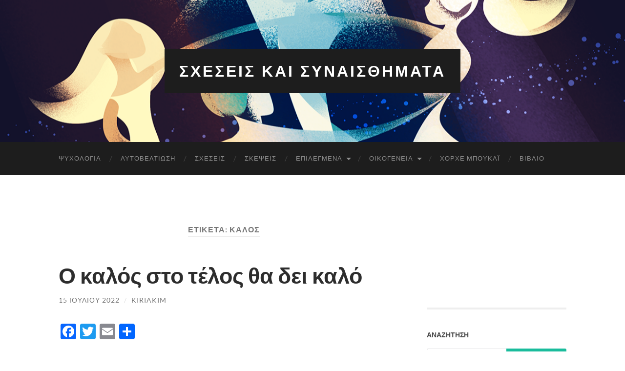

--- FILE ---
content_type: text/html; charset=UTF-8
request_url: https://sxeseis-kai-sunaisthimata.com/tag/%CE%BA%CE%B1%CE%BB%CF%8C%CF%82/
body_size: 12290
content:
<!DOCTYPE html>

<html lang="el">

	<head>

		<meta http-equiv="content-type" content="text/html" charset="UTF-8" />
		<meta name="viewport" content="width=device-width, initial-scale=1.0" >

		<link rel="profile" href="http://gmpg.org/xfn/11">

		<title>καλός &#8211; Σχεσεις και Συναισθηματα</title>
<meta name='robots' content='max-image-preview:large' />
<script id="cookieyes" type="text/javascript" src="https://cdn-cookieyes.com/client_data/1e474a79da603f99f234343d/script.js"></script><link rel='dns-prefetch' href='//static.addtoany.com' />
<link rel="alternate" type="application/rss+xml" title="Ροή RSS &raquo; Σχεσεις και Συναισθηματα" href="https://sxeseis-kai-sunaisthimata.com/feed/" />
<link rel="alternate" type="application/rss+xml" title="Ροή Σχολίων &raquo; Σχεσεις και Συναισθηματα" href="https://sxeseis-kai-sunaisthimata.com/comments/feed/" />
<link rel="alternate" type="application/rss+xml" title="Ετικέτα ροής Σχεσεις και Συναισθηματα &raquo; καλός" href="https://sxeseis-kai-sunaisthimata.com/tag/%ce%ba%ce%b1%ce%bb%cf%8c%cf%82/feed/" />
		<!-- This site uses the Google Analytics by ExactMetrics plugin v7.27.0 - Using Analytics tracking - https://www.exactmetrics.com/ -->
							<script src="//www.googletagmanager.com/gtag/js?id=G-N39R6NG54E"  data-cfasync="false" data-wpfc-render="false" type="text/javascript" async></script>
			<script data-cfasync="false" data-wpfc-render="false" type="text/javascript">
				var em_version = '7.27.0';
				var em_track_user = true;
				var em_no_track_reason = '';
								var ExactMetricsDefaultLocations = {"page_location":"https:\/\/sxeseis-kai-sunaisthimata.com\/tag\/%CE%BA%CE%B1%CE%BB%CF%8C%CF%82\/"};
				if ( typeof ExactMetricsPrivacyGuardFilter === 'function' ) {
					var ExactMetricsLocations = (typeof ExactMetricsExcludeQuery === 'object') ? ExactMetricsPrivacyGuardFilter( ExactMetricsExcludeQuery ) : ExactMetricsPrivacyGuardFilter( ExactMetricsDefaultLocations );
				} else {
					var ExactMetricsLocations = (typeof ExactMetricsExcludeQuery === 'object') ? ExactMetricsExcludeQuery : ExactMetricsDefaultLocations;
				}

								var disableStrs = [
										'ga-disable-G-N39R6NG54E',
									];

				/* Function to detect opted out users */
				function __gtagTrackerIsOptedOut() {
					for (var index = 0; index < disableStrs.length; index++) {
						if (document.cookie.indexOf(disableStrs[index] + '=true') > -1) {
							return true;
						}
					}

					return false;
				}

				/* Disable tracking if the opt-out cookie exists. */
				if (__gtagTrackerIsOptedOut()) {
					for (var index = 0; index < disableStrs.length; index++) {
						window[disableStrs[index]] = true;
					}
				}

				/* Opt-out function */
				function __gtagTrackerOptout() {
					for (var index = 0; index < disableStrs.length; index++) {
						document.cookie = disableStrs[index] + '=true; expires=Thu, 31 Dec 2099 23:59:59 UTC; path=/';
						window[disableStrs[index]] = true;
					}
				}

				if ('undefined' === typeof gaOptout) {
					function gaOptout() {
						__gtagTrackerOptout();
					}
				}
								window.dataLayer = window.dataLayer || [];

				window.ExactMetricsDualTracker = {
					helpers: {},
					trackers: {},
				};
				if (em_track_user) {
					function __gtagDataLayer() {
						dataLayer.push(arguments);
					}

					function __gtagTracker(type, name, parameters) {
						if (!parameters) {
							parameters = {};
						}

						if (parameters.send_to) {
							__gtagDataLayer.apply(null, arguments);
							return;
						}

						if (type === 'event') {
														parameters.send_to = exactmetrics_frontend.v4_id;
							var hookName = name;
							if (typeof parameters['event_category'] !== 'undefined') {
								hookName = parameters['event_category'] + ':' + name;
							}

							if (typeof ExactMetricsDualTracker.trackers[hookName] !== 'undefined') {
								ExactMetricsDualTracker.trackers[hookName](parameters);
							} else {
								__gtagDataLayer('event', name, parameters);
							}
							
						} else {
							__gtagDataLayer.apply(null, arguments);
						}
					}

					__gtagTracker('js', new Date());
					__gtagTracker('set', {
						'developer_id.dNDMyYj': true,
											});
					if ( ExactMetricsLocations.page_location ) {
						__gtagTracker('set', ExactMetricsLocations);
					}
										__gtagTracker('config', 'G-N39R6NG54E', {"forceSSL":"true","link_attribution":"true"} );
															window.gtag = __gtagTracker;										(function () {
						/* https://developers.google.com/analytics/devguides/collection/analyticsjs/ */
						/* ga and __gaTracker compatibility shim. */
						var noopfn = function () {
							return null;
						};
						var newtracker = function () {
							return new Tracker();
						};
						var Tracker = function () {
							return null;
						};
						var p = Tracker.prototype;
						p.get = noopfn;
						p.set = noopfn;
						p.send = function () {
							var args = Array.prototype.slice.call(arguments);
							args.unshift('send');
							__gaTracker.apply(null, args);
						};
						var __gaTracker = function () {
							var len = arguments.length;
							if (len === 0) {
								return;
							}
							var f = arguments[len - 1];
							if (typeof f !== 'object' || f === null || typeof f.hitCallback !== 'function') {
								if ('send' === arguments[0]) {
									var hitConverted, hitObject = false, action;
									if ('event' === arguments[1]) {
										if ('undefined' !== typeof arguments[3]) {
											hitObject = {
												'eventAction': arguments[3],
												'eventCategory': arguments[2],
												'eventLabel': arguments[4],
												'value': arguments[5] ? arguments[5] : 1,
											}
										}
									}
									if ('pageview' === arguments[1]) {
										if ('undefined' !== typeof arguments[2]) {
											hitObject = {
												'eventAction': 'page_view',
												'page_path': arguments[2],
											}
										}
									}
									if (typeof arguments[2] === 'object') {
										hitObject = arguments[2];
									}
									if (typeof arguments[5] === 'object') {
										Object.assign(hitObject, arguments[5]);
									}
									if ('undefined' !== typeof arguments[1].hitType) {
										hitObject = arguments[1];
										if ('pageview' === hitObject.hitType) {
											hitObject.eventAction = 'page_view';
										}
									}
									if (hitObject) {
										action = 'timing' === arguments[1].hitType ? 'timing_complete' : hitObject.eventAction;
										hitConverted = mapArgs(hitObject);
										__gtagTracker('event', action, hitConverted);
									}
								}
								return;
							}

							function mapArgs(args) {
								var arg, hit = {};
								var gaMap = {
									'eventCategory': 'event_category',
									'eventAction': 'event_action',
									'eventLabel': 'event_label',
									'eventValue': 'event_value',
									'nonInteraction': 'non_interaction',
									'timingCategory': 'event_category',
									'timingVar': 'name',
									'timingValue': 'value',
									'timingLabel': 'event_label',
									'page': 'page_path',
									'location': 'page_location',
									'title': 'page_title',
									'referrer' : 'page_referrer',
								};
								for (arg in args) {
																		if (!(!args.hasOwnProperty(arg) || !gaMap.hasOwnProperty(arg))) {
										hit[gaMap[arg]] = args[arg];
									} else {
										hit[arg] = args[arg];
									}
								}
								return hit;
							}

							try {
								f.hitCallback();
							} catch (ex) {
							}
						};
						__gaTracker.create = newtracker;
						__gaTracker.getByName = newtracker;
						__gaTracker.getAll = function () {
							return [];
						};
						__gaTracker.remove = noopfn;
						__gaTracker.loaded = true;
						window['__gaTracker'] = __gaTracker;
					})();
									} else {
										console.log("");
					(function () {
						function __gtagTracker() {
							return null;
						}

						window['__gtagTracker'] = __gtagTracker;
						window['gtag'] = __gtagTracker;
					})();
									}
			</script>
				<!-- / Google Analytics by ExactMetrics -->
		<style id='wp-img-auto-sizes-contain-inline-css' type='text/css'>
img:is([sizes=auto i],[sizes^="auto," i]){contain-intrinsic-size:3000px 1500px}
/*# sourceURL=wp-img-auto-sizes-contain-inline-css */
</style>
<style id='wp-emoji-styles-inline-css' type='text/css'>

	img.wp-smiley, img.emoji {
		display: inline !important;
		border: none !important;
		box-shadow: none !important;
		height: 1em !important;
		width: 1em !important;
		margin: 0 0.07em !important;
		vertical-align: -0.1em !important;
		background: none !important;
		padding: 0 !important;
	}
/*# sourceURL=wp-emoji-styles-inline-css */
</style>
<style id='wp-block-library-inline-css' type='text/css'>
:root{--wp-block-synced-color:#7a00df;--wp-block-synced-color--rgb:122,0,223;--wp-bound-block-color:var(--wp-block-synced-color);--wp-editor-canvas-background:#ddd;--wp-admin-theme-color:#007cba;--wp-admin-theme-color--rgb:0,124,186;--wp-admin-theme-color-darker-10:#006ba1;--wp-admin-theme-color-darker-10--rgb:0,107,160.5;--wp-admin-theme-color-darker-20:#005a87;--wp-admin-theme-color-darker-20--rgb:0,90,135;--wp-admin-border-width-focus:2px}@media (min-resolution:192dpi){:root{--wp-admin-border-width-focus:1.5px}}.wp-element-button{cursor:pointer}:root .has-very-light-gray-background-color{background-color:#eee}:root .has-very-dark-gray-background-color{background-color:#313131}:root .has-very-light-gray-color{color:#eee}:root .has-very-dark-gray-color{color:#313131}:root .has-vivid-green-cyan-to-vivid-cyan-blue-gradient-background{background:linear-gradient(135deg,#00d084,#0693e3)}:root .has-purple-crush-gradient-background{background:linear-gradient(135deg,#34e2e4,#4721fb 50%,#ab1dfe)}:root .has-hazy-dawn-gradient-background{background:linear-gradient(135deg,#faaca8,#dad0ec)}:root .has-subdued-olive-gradient-background{background:linear-gradient(135deg,#fafae1,#67a671)}:root .has-atomic-cream-gradient-background{background:linear-gradient(135deg,#fdd79a,#004a59)}:root .has-nightshade-gradient-background{background:linear-gradient(135deg,#330968,#31cdcf)}:root .has-midnight-gradient-background{background:linear-gradient(135deg,#020381,#2874fc)}:root{--wp--preset--font-size--normal:16px;--wp--preset--font-size--huge:42px}.has-regular-font-size{font-size:1em}.has-larger-font-size{font-size:2.625em}.has-normal-font-size{font-size:var(--wp--preset--font-size--normal)}.has-huge-font-size{font-size:var(--wp--preset--font-size--huge)}.has-text-align-center{text-align:center}.has-text-align-left{text-align:left}.has-text-align-right{text-align:right}.has-fit-text{white-space:nowrap!important}#end-resizable-editor-section{display:none}.aligncenter{clear:both}.items-justified-left{justify-content:flex-start}.items-justified-center{justify-content:center}.items-justified-right{justify-content:flex-end}.items-justified-space-between{justify-content:space-between}.screen-reader-text{border:0;clip-path:inset(50%);height:1px;margin:-1px;overflow:hidden;padding:0;position:absolute;width:1px;word-wrap:normal!important}.screen-reader-text:focus{background-color:#ddd;clip-path:none;color:#444;display:block;font-size:1em;height:auto;left:5px;line-height:normal;padding:15px 23px 14px;text-decoration:none;top:5px;width:auto;z-index:100000}html :where(.has-border-color){border-style:solid}html :where([style*=border-top-color]){border-top-style:solid}html :where([style*=border-right-color]){border-right-style:solid}html :where([style*=border-bottom-color]){border-bottom-style:solid}html :where([style*=border-left-color]){border-left-style:solid}html :where([style*=border-width]){border-style:solid}html :where([style*=border-top-width]){border-top-style:solid}html :where([style*=border-right-width]){border-right-style:solid}html :where([style*=border-bottom-width]){border-bottom-style:solid}html :where([style*=border-left-width]){border-left-style:solid}html :where(img[class*=wp-image-]){height:auto;max-width:100%}:where(figure){margin:0 0 1em}html :where(.is-position-sticky){--wp-admin--admin-bar--position-offset:var(--wp-admin--admin-bar--height,0px)}@media screen and (max-width:600px){html :where(.is-position-sticky){--wp-admin--admin-bar--position-offset:0px}}

/*# sourceURL=wp-block-library-inline-css */
</style><style id='wp-block-paragraph-inline-css' type='text/css'>
.is-small-text{font-size:.875em}.is-regular-text{font-size:1em}.is-large-text{font-size:2.25em}.is-larger-text{font-size:3em}.has-drop-cap:not(:focus):first-letter{float:left;font-size:8.4em;font-style:normal;font-weight:100;line-height:.68;margin:.05em .1em 0 0;text-transform:uppercase}body.rtl .has-drop-cap:not(:focus):first-letter{float:none;margin-left:.1em}p.has-drop-cap.has-background{overflow:hidden}:root :where(p.has-background){padding:1.25em 2.375em}:where(p.has-text-color:not(.has-link-color)) a{color:inherit}p.has-text-align-left[style*="writing-mode:vertical-lr"],p.has-text-align-right[style*="writing-mode:vertical-rl"]{rotate:180deg}
/*# sourceURL=https://sxeseis-kai-sunaisthimata.com/wp-includes/blocks/paragraph/style.min.css */
</style>
<style id='global-styles-inline-css' type='text/css'>
:root{--wp--preset--aspect-ratio--square: 1;--wp--preset--aspect-ratio--4-3: 4/3;--wp--preset--aspect-ratio--3-4: 3/4;--wp--preset--aspect-ratio--3-2: 3/2;--wp--preset--aspect-ratio--2-3: 2/3;--wp--preset--aspect-ratio--16-9: 16/9;--wp--preset--aspect-ratio--9-16: 9/16;--wp--preset--color--black: #000000;--wp--preset--color--cyan-bluish-gray: #abb8c3;--wp--preset--color--white: #fff;--wp--preset--color--pale-pink: #f78da7;--wp--preset--color--vivid-red: #cf2e2e;--wp--preset--color--luminous-vivid-orange: #ff6900;--wp--preset--color--luminous-vivid-amber: #fcb900;--wp--preset--color--light-green-cyan: #7bdcb5;--wp--preset--color--vivid-green-cyan: #00d084;--wp--preset--color--pale-cyan-blue: #8ed1fc;--wp--preset--color--vivid-cyan-blue: #0693e3;--wp--preset--color--vivid-purple: #9b51e0;--wp--preset--color--accent: #1abc9c;--wp--preset--color--dark-gray: #444;--wp--preset--color--medium-gray: #666;--wp--preset--color--light-gray: #888;--wp--preset--gradient--vivid-cyan-blue-to-vivid-purple: linear-gradient(135deg,rgb(6,147,227) 0%,rgb(155,81,224) 100%);--wp--preset--gradient--light-green-cyan-to-vivid-green-cyan: linear-gradient(135deg,rgb(122,220,180) 0%,rgb(0,208,130) 100%);--wp--preset--gradient--luminous-vivid-amber-to-luminous-vivid-orange: linear-gradient(135deg,rgb(252,185,0) 0%,rgb(255,105,0) 100%);--wp--preset--gradient--luminous-vivid-orange-to-vivid-red: linear-gradient(135deg,rgb(255,105,0) 0%,rgb(207,46,46) 100%);--wp--preset--gradient--very-light-gray-to-cyan-bluish-gray: linear-gradient(135deg,rgb(238,238,238) 0%,rgb(169,184,195) 100%);--wp--preset--gradient--cool-to-warm-spectrum: linear-gradient(135deg,rgb(74,234,220) 0%,rgb(151,120,209) 20%,rgb(207,42,186) 40%,rgb(238,44,130) 60%,rgb(251,105,98) 80%,rgb(254,248,76) 100%);--wp--preset--gradient--blush-light-purple: linear-gradient(135deg,rgb(255,206,236) 0%,rgb(152,150,240) 100%);--wp--preset--gradient--blush-bordeaux: linear-gradient(135deg,rgb(254,205,165) 0%,rgb(254,45,45) 50%,rgb(107,0,62) 100%);--wp--preset--gradient--luminous-dusk: linear-gradient(135deg,rgb(255,203,112) 0%,rgb(199,81,192) 50%,rgb(65,88,208) 100%);--wp--preset--gradient--pale-ocean: linear-gradient(135deg,rgb(255,245,203) 0%,rgb(182,227,212) 50%,rgb(51,167,181) 100%);--wp--preset--gradient--electric-grass: linear-gradient(135deg,rgb(202,248,128) 0%,rgb(113,206,126) 100%);--wp--preset--gradient--midnight: linear-gradient(135deg,rgb(2,3,129) 0%,rgb(40,116,252) 100%);--wp--preset--font-size--small: 16px;--wp--preset--font-size--medium: 20px;--wp--preset--font-size--large: 24px;--wp--preset--font-size--x-large: 42px;--wp--preset--font-size--regular: 19px;--wp--preset--font-size--larger: 32px;--wp--preset--spacing--20: 0.44rem;--wp--preset--spacing--30: 0.67rem;--wp--preset--spacing--40: 1rem;--wp--preset--spacing--50: 1.5rem;--wp--preset--spacing--60: 2.25rem;--wp--preset--spacing--70: 3.38rem;--wp--preset--spacing--80: 5.06rem;--wp--preset--shadow--natural: 6px 6px 9px rgba(0, 0, 0, 0.2);--wp--preset--shadow--deep: 12px 12px 50px rgba(0, 0, 0, 0.4);--wp--preset--shadow--sharp: 6px 6px 0px rgba(0, 0, 0, 0.2);--wp--preset--shadow--outlined: 6px 6px 0px -3px rgb(255, 255, 255), 6px 6px rgb(0, 0, 0);--wp--preset--shadow--crisp: 6px 6px 0px rgb(0, 0, 0);}:where(.is-layout-flex){gap: 0.5em;}:where(.is-layout-grid){gap: 0.5em;}body .is-layout-flex{display: flex;}.is-layout-flex{flex-wrap: wrap;align-items: center;}.is-layout-flex > :is(*, div){margin: 0;}body .is-layout-grid{display: grid;}.is-layout-grid > :is(*, div){margin: 0;}:where(.wp-block-columns.is-layout-flex){gap: 2em;}:where(.wp-block-columns.is-layout-grid){gap: 2em;}:where(.wp-block-post-template.is-layout-flex){gap: 1.25em;}:where(.wp-block-post-template.is-layout-grid){gap: 1.25em;}.has-black-color{color: var(--wp--preset--color--black) !important;}.has-cyan-bluish-gray-color{color: var(--wp--preset--color--cyan-bluish-gray) !important;}.has-white-color{color: var(--wp--preset--color--white) !important;}.has-pale-pink-color{color: var(--wp--preset--color--pale-pink) !important;}.has-vivid-red-color{color: var(--wp--preset--color--vivid-red) !important;}.has-luminous-vivid-orange-color{color: var(--wp--preset--color--luminous-vivid-orange) !important;}.has-luminous-vivid-amber-color{color: var(--wp--preset--color--luminous-vivid-amber) !important;}.has-light-green-cyan-color{color: var(--wp--preset--color--light-green-cyan) !important;}.has-vivid-green-cyan-color{color: var(--wp--preset--color--vivid-green-cyan) !important;}.has-pale-cyan-blue-color{color: var(--wp--preset--color--pale-cyan-blue) !important;}.has-vivid-cyan-blue-color{color: var(--wp--preset--color--vivid-cyan-blue) !important;}.has-vivid-purple-color{color: var(--wp--preset--color--vivid-purple) !important;}.has-black-background-color{background-color: var(--wp--preset--color--black) !important;}.has-cyan-bluish-gray-background-color{background-color: var(--wp--preset--color--cyan-bluish-gray) !important;}.has-white-background-color{background-color: var(--wp--preset--color--white) !important;}.has-pale-pink-background-color{background-color: var(--wp--preset--color--pale-pink) !important;}.has-vivid-red-background-color{background-color: var(--wp--preset--color--vivid-red) !important;}.has-luminous-vivid-orange-background-color{background-color: var(--wp--preset--color--luminous-vivid-orange) !important;}.has-luminous-vivid-amber-background-color{background-color: var(--wp--preset--color--luminous-vivid-amber) !important;}.has-light-green-cyan-background-color{background-color: var(--wp--preset--color--light-green-cyan) !important;}.has-vivid-green-cyan-background-color{background-color: var(--wp--preset--color--vivid-green-cyan) !important;}.has-pale-cyan-blue-background-color{background-color: var(--wp--preset--color--pale-cyan-blue) !important;}.has-vivid-cyan-blue-background-color{background-color: var(--wp--preset--color--vivid-cyan-blue) !important;}.has-vivid-purple-background-color{background-color: var(--wp--preset--color--vivid-purple) !important;}.has-black-border-color{border-color: var(--wp--preset--color--black) !important;}.has-cyan-bluish-gray-border-color{border-color: var(--wp--preset--color--cyan-bluish-gray) !important;}.has-white-border-color{border-color: var(--wp--preset--color--white) !important;}.has-pale-pink-border-color{border-color: var(--wp--preset--color--pale-pink) !important;}.has-vivid-red-border-color{border-color: var(--wp--preset--color--vivid-red) !important;}.has-luminous-vivid-orange-border-color{border-color: var(--wp--preset--color--luminous-vivid-orange) !important;}.has-luminous-vivid-amber-border-color{border-color: var(--wp--preset--color--luminous-vivid-amber) !important;}.has-light-green-cyan-border-color{border-color: var(--wp--preset--color--light-green-cyan) !important;}.has-vivid-green-cyan-border-color{border-color: var(--wp--preset--color--vivid-green-cyan) !important;}.has-pale-cyan-blue-border-color{border-color: var(--wp--preset--color--pale-cyan-blue) !important;}.has-vivid-cyan-blue-border-color{border-color: var(--wp--preset--color--vivid-cyan-blue) !important;}.has-vivid-purple-border-color{border-color: var(--wp--preset--color--vivid-purple) !important;}.has-vivid-cyan-blue-to-vivid-purple-gradient-background{background: var(--wp--preset--gradient--vivid-cyan-blue-to-vivid-purple) !important;}.has-light-green-cyan-to-vivid-green-cyan-gradient-background{background: var(--wp--preset--gradient--light-green-cyan-to-vivid-green-cyan) !important;}.has-luminous-vivid-amber-to-luminous-vivid-orange-gradient-background{background: var(--wp--preset--gradient--luminous-vivid-amber-to-luminous-vivid-orange) !important;}.has-luminous-vivid-orange-to-vivid-red-gradient-background{background: var(--wp--preset--gradient--luminous-vivid-orange-to-vivid-red) !important;}.has-very-light-gray-to-cyan-bluish-gray-gradient-background{background: var(--wp--preset--gradient--very-light-gray-to-cyan-bluish-gray) !important;}.has-cool-to-warm-spectrum-gradient-background{background: var(--wp--preset--gradient--cool-to-warm-spectrum) !important;}.has-blush-light-purple-gradient-background{background: var(--wp--preset--gradient--blush-light-purple) !important;}.has-blush-bordeaux-gradient-background{background: var(--wp--preset--gradient--blush-bordeaux) !important;}.has-luminous-dusk-gradient-background{background: var(--wp--preset--gradient--luminous-dusk) !important;}.has-pale-ocean-gradient-background{background: var(--wp--preset--gradient--pale-ocean) !important;}.has-electric-grass-gradient-background{background: var(--wp--preset--gradient--electric-grass) !important;}.has-midnight-gradient-background{background: var(--wp--preset--gradient--midnight) !important;}.has-small-font-size{font-size: var(--wp--preset--font-size--small) !important;}.has-medium-font-size{font-size: var(--wp--preset--font-size--medium) !important;}.has-large-font-size{font-size: var(--wp--preset--font-size--large) !important;}.has-x-large-font-size{font-size: var(--wp--preset--font-size--x-large) !important;}
/*# sourceURL=global-styles-inline-css */
</style>

<style id='classic-theme-styles-inline-css' type='text/css'>
/*! This file is auto-generated */
.wp-block-button__link{color:#fff;background-color:#32373c;border-radius:9999px;box-shadow:none;text-decoration:none;padding:calc(.667em + 2px) calc(1.333em + 2px);font-size:1.125em}.wp-block-file__button{background:#32373c;color:#fff;text-decoration:none}
/*# sourceURL=/wp-includes/css/classic-themes.min.css */
</style>
<link rel='stylesheet' id='addtoany-css' href='https://sxeseis-kai-sunaisthimata.com/wp-content/plugins/add-to-any/addtoany.min.css?ver=1.16' type='text/css' media='all' />
<link rel='stylesheet' id='hemingway_googleFonts-css' href='https://sxeseis-kai-sunaisthimata.com/wp-content/themes/hemingway/assets/css/fonts.css' type='text/css' media='all' />
<link rel='stylesheet' id='hemingway_style-css' href='https://sxeseis-kai-sunaisthimata.com/wp-content/themes/hemingway/style.css?ver=2.3.2' type='text/css' media='all' />
<script type="text/javascript" src="https://sxeseis-kai-sunaisthimata.com/wp-content/plugins/google-analytics-dashboard-for-wp/assets/js/frontend-gtag.min.js?ver=7.27.0" id="exactmetrics-frontend-script-js"></script>
<script data-cfasync="false" data-wpfc-render="false" type="text/javascript" id='exactmetrics-frontend-script-js-extra'>/* <![CDATA[ */
var exactmetrics_frontend = {"js_events_tracking":"true","download_extensions":"doc,pdf,ppt,zip,xls,docx,pptx,xlsx","inbound_paths":"[{\"path\":\"\\\/go\\\/\",\"label\":\"affiliate\"},{\"path\":\"\\\/recommend\\\/\",\"label\":\"affiliate\"}]","home_url":"https:\/\/sxeseis-kai-sunaisthimata.com","hash_tracking":"false","v4_id":"G-N39R6NG54E"};/* ]]> */
</script>
<script type="text/javascript" id="addtoany-core-js-before">
/* <![CDATA[ */
window.a2a_config=window.a2a_config||{};a2a_config.callbacks=[];a2a_config.overlays=[];a2a_config.templates={};a2a_localize = {
	Share: "Μοιραστείτε",
	Save: "Αποθήκευση",
	Subscribe: "Εγγραφείτε",
	Email: "Email",
	Bookmark: "Προσθήκη στα Αγαπημένα",
	ShowAll: "Προβολή όλων",
	ShowLess: "Προβολή λιγότερων",
	FindServices: "Αναζήτηση υπηρεσίας(ιών)",
	FindAnyServiceToAddTo: "Άμεση προσθήκη κάθε υπηρεσίας",
	PoweredBy: "Powered by",
	ShareViaEmail: "Μοιραστείτε μέσω e-mail",
	SubscribeViaEmail: "Εγγραφείτε μέσω e-mail",
	BookmarkInYourBrowser: "Προσθήκη στα Αγαπημένα μέσα από τον σελιδοδείκτη σας",
	BookmarkInstructions: "Πατήστε Ctrl+D or \u2318+D για να προσθέσετε τη σελίδα στα Αγαπημένα σας",
	AddToYourFavorites: "Προσθήκη στα Αγαπημένα",
	SendFromWebOrProgram: "Αποστολή από οποιοδήποτε e-mail διεύθυνση ή e-mail πρόγραμμα",
	EmailProgram: "E-mail πρόγραμμα",
	More: "Περισσότερα &#8230;",
	ThanksForSharing: "Ευχαριστώ για την κοινοποίηση!",
	ThanksForFollowing: "Ευχαριστώ που με ακολουθείτε!"
};


//# sourceURL=addtoany-core-js-before
/* ]]> */
</script>
<script type="text/javascript" defer src="https://static.addtoany.com/menu/page.js" id="addtoany-core-js"></script>
<script type="text/javascript" src="https://sxeseis-kai-sunaisthimata.com/wp-includes/js/jquery/jquery.min.js?ver=3.7.1" id="jquery-core-js"></script>
<script type="text/javascript" src="https://sxeseis-kai-sunaisthimata.com/wp-includes/js/jquery/jquery-migrate.min.js?ver=3.4.1" id="jquery-migrate-js"></script>
<script type="text/javascript" defer src="https://sxeseis-kai-sunaisthimata.com/wp-content/plugins/add-to-any/addtoany.min.js?ver=1.1" id="addtoany-jquery-js"></script>
<link rel="https://api.w.org/" href="https://sxeseis-kai-sunaisthimata.com/wp-json/" /><link rel="alternate" title="JSON" type="application/json" href="https://sxeseis-kai-sunaisthimata.com/wp-json/wp/v2/tags/1461" /><link rel="EditURI" type="application/rsd+xml" title="RSD" href="https://sxeseis-kai-sunaisthimata.com/xmlrpc.php?rsd" />
<meta name="generator" content="WordPress 6.9" />
		<style type="text/css" id="wp-custom-css">
			a.more-link:not(p *) {
	margin-bottom: 20px;
}

.wrapper.section-inner.group + .wrapper.section-inner.group {
	margin-top: 30px;
}
.header-banner {
	margin-top: 20px;
	max-width: 728px;
	max-height: 90px;
}		</style>
		
	</head>
	
	<body class="archive tag tag-1461 wp-theme-hemingway">

		
		<a class="skip-link button" href="#site-content">Μεταβείτε στο περιεχόμενο</a>
	
		<div class="big-wrapper">
	
			<div class="header-cover section bg-dark-light no-padding">

						
				<div class="header section" style="background-image: url( https://sxeseis-kai-sunaisthimata.com/wp-content/uploads/2015/02/cropped-cropped-together-header1.png );">
							
					<div class="header-inner section-inner">
					
											
							<div class="blog-info">
							
																	<div class="blog-title">
										<a href="https://sxeseis-kai-sunaisthimata.com" rel="home">Σχεσεις και Συναισθηματα</a>
									</div>
																
															
							</div><!-- .blog-info -->
							
															
					</div><!-- .header-inner -->
								
				</div><!-- .header -->
			
			</div><!-- .bg-dark -->
			
			<div class="navigation section no-padding bg-dark">
			
				<div class="navigation-inner section-inner group">
				
					<div class="toggle-container section-inner hidden">
			
						<button type="button" class="nav-toggle toggle">
							<div class="bar"></div>
							<div class="bar"></div>
							<div class="bar"></div>
							<span class="screen-reader-text">Εναλλαγή του μενού για κινητά</span>
						</button>
						
						<button type="button" class="search-toggle toggle">
							<div class="metal"></div>
							<div class="glass"></div>
							<div class="handle"></div>
							<span class="screen-reader-text">Εναλλαγή του πεδίου αναζήτησης</span>
						</button>
											
					</div><!-- .toggle-container -->
					
					<div class="blog-search hidden">
						<form role="search" method="get" class="search-form" action="https://sxeseis-kai-sunaisthimata.com/">
				<label>
					<span class="screen-reader-text">Αναζήτηση για:</span>
					<input type="search" class="search-field" placeholder="Αναζήτηση&hellip;" value="" name="s" />
				</label>
				<input type="submit" class="search-submit" value="Αναζήτηση" />
			</form>					</div><!-- .blog-search -->
				
					<ul class="blog-menu">
						<li id="menu-item-3410" class="menu-item menu-item-type-taxonomy menu-item-object-category menu-item-3410"><a href="https://sxeseis-kai-sunaisthimata.com/category/psychology/">Ψυχολογία</a></li>
<li id="menu-item-3415" class="menu-item menu-item-type-taxonomy menu-item-object-category menu-item-3415"><a href="https://sxeseis-kai-sunaisthimata.com/category/autoveltiwsi/">Αυτοβελτίωση</a></li>
<li id="menu-item-3414" class="menu-item menu-item-type-taxonomy menu-item-object-category menu-item-3414"><a href="https://sxeseis-kai-sunaisthimata.com/category/sxeseis/">Σχέσεις</a></li>
<li id="menu-item-3411" class="menu-item menu-item-type-taxonomy menu-item-object-category menu-item-3411"><a href="https://sxeseis-kai-sunaisthimata.com/category/thoughts/">Σκέψεις</a></li>
<li id="menu-item-3412" class="menu-item menu-item-type-taxonomy menu-item-object-category menu-item-has-children menu-item-3412"><a href="https://sxeseis-kai-sunaisthimata.com/category/choices/">Επιλεγμένα</a>
<ul class="sub-menu">
	<li id="menu-item-3419" class="menu-item menu-item-type-taxonomy menu-item-object-category menu-item-3419"><a href="https://sxeseis-kai-sunaisthimata.com/category/vamvounaki/">Μάρω Βαμβουνάκη</a></li>
</ul>
</li>
<li id="menu-item-3417" class="menu-item menu-item-type-taxonomy menu-item-object-category menu-item-has-children menu-item-3417"><a href="https://sxeseis-kai-sunaisthimata.com/category/family/">Οικογένεια</a>
<ul class="sub-menu">
	<li id="menu-item-3416" class="menu-item menu-item-type-taxonomy menu-item-object-category menu-item-3416"><a href="https://sxeseis-kai-sunaisthimata.com/category/child/">Παιδί</a></li>
</ul>
</li>
<li id="menu-item-3413" class="menu-item menu-item-type-taxonomy menu-item-object-category menu-item-3413"><a href="https://sxeseis-kai-sunaisthimata.com/category/jorge-bucay/">Χόρχε Μπουκάι</a></li>
<li id="menu-item-6086" class="menu-item menu-item-type-taxonomy menu-item-object-category menu-item-6086"><a href="https://sxeseis-kai-sunaisthimata.com/category/%ce%b2%ce%b9%ce%b2%ce%bb%ce%af%ce%bf/">Βιβλίο</a></li>
					 </ul><!-- .blog-menu -->
					 
					 <ul class="mobile-menu">
					
						<li class="menu-item menu-item-type-taxonomy menu-item-object-category menu-item-3410"><a href="https://sxeseis-kai-sunaisthimata.com/category/psychology/">Ψυχολογία</a></li>
<li class="menu-item menu-item-type-taxonomy menu-item-object-category menu-item-3415"><a href="https://sxeseis-kai-sunaisthimata.com/category/autoveltiwsi/">Αυτοβελτίωση</a></li>
<li class="menu-item menu-item-type-taxonomy menu-item-object-category menu-item-3414"><a href="https://sxeseis-kai-sunaisthimata.com/category/sxeseis/">Σχέσεις</a></li>
<li class="menu-item menu-item-type-taxonomy menu-item-object-category menu-item-3411"><a href="https://sxeseis-kai-sunaisthimata.com/category/thoughts/">Σκέψεις</a></li>
<li class="menu-item menu-item-type-taxonomy menu-item-object-category menu-item-has-children menu-item-3412"><a href="https://sxeseis-kai-sunaisthimata.com/category/choices/">Επιλεγμένα</a>
<ul class="sub-menu">
	<li class="menu-item menu-item-type-taxonomy menu-item-object-category menu-item-3419"><a href="https://sxeseis-kai-sunaisthimata.com/category/vamvounaki/">Μάρω Βαμβουνάκη</a></li>
</ul>
</li>
<li class="menu-item menu-item-type-taxonomy menu-item-object-category menu-item-has-children menu-item-3417"><a href="https://sxeseis-kai-sunaisthimata.com/category/family/">Οικογένεια</a>
<ul class="sub-menu">
	<li class="menu-item menu-item-type-taxonomy menu-item-object-category menu-item-3416"><a href="https://sxeseis-kai-sunaisthimata.com/category/child/">Παιδί</a></li>
</ul>
</li>
<li class="menu-item menu-item-type-taxonomy menu-item-object-category menu-item-3413"><a href="https://sxeseis-kai-sunaisthimata.com/category/jorge-bucay/">Χόρχε Μπουκάι</a></li>
<li class="menu-item menu-item-type-taxonomy menu-item-object-category menu-item-6086"><a href="https://sxeseis-kai-sunaisthimata.com/category/%ce%b2%ce%b9%ce%b2%ce%bb%ce%af%ce%bf/">Βιβλίο</a></li>
						
					 </ul><!-- .mobile-menu -->
				 
				</div><!-- .navigation-inner -->
				
			</div><!-- .navigation -->
<main class="wrapper section-inner group" id="site-content">

	<div class="content left">
		
		<div class="posts">

			
				<header class="archive-header">

											<h1 class="archive-title">Ετικέτα: <span>καλός</span></h1>
					
										
				</header><!-- .archive-header -->

				<article id="post-6392" class="post-6392 post type-post status-publish format-standard has-post-thumbnail hentry category-thoughts tag-1461 tag-464 tag-279 tag-1462 tag-594 post-preview">

	<div class="post-header">

		
								
			<figure class="featured-media">

							
					

					
										
			</figure><!-- .featured-media -->
				
						
				<h2 class="post-title entry-title">
											<a href="https://sxeseis-kai-sunaisthimata.com/2022/07/15/%ce%bf-%ce%ba%ce%b1%ce%bb%cf%8c%cf%82-%cf%83%cf%84%ce%bf-%cf%84%ce%ad%ce%bb%ce%bf%cf%82-%ce%b8%ce%b1-%ce%b4%ce%b5%ce%b9-%ce%ba%ce%b1%ce%bb%cf%8c/" rel="bookmark">Ο καλός στο τέλος θα δει καλό</a>
									</h2>

							
			<div class="post-meta">
			
				<span class="post-date"><a href="https://sxeseis-kai-sunaisthimata.com/2022/07/15/%ce%bf-%ce%ba%ce%b1%ce%bb%cf%8c%cf%82-%cf%83%cf%84%ce%bf-%cf%84%ce%ad%ce%bb%ce%bf%cf%82-%ce%b8%ce%b1-%ce%b4%ce%b5%ce%b9-%ce%ba%ce%b1%ce%bb%cf%8c/">15 Ιουλίου 2022</a></span>
				
				<span class="date-sep"> / </span>
					
				<span class="post-author"><a href="https://sxeseis-kai-sunaisthimata.com/author/kiriakim/" title="Άρθρα του/της kiriakim" rel="author">kiriakim</a></span>

								
														
			</div><!-- .post-meta -->

					
	</div><!-- .post-header -->
																					
	<div class="post-content entry-content">
	
		<div class="addtoany_share_save_container addtoany_content addtoany_content_top"><div class="a2a_kit a2a_kit_size_32 addtoany_list" data-a2a-url="https://sxeseis-kai-sunaisthimata.com/2022/07/15/%ce%bf-%ce%ba%ce%b1%ce%bb%cf%8c%cf%82-%cf%83%cf%84%ce%bf-%cf%84%ce%ad%ce%bb%ce%bf%cf%82-%ce%b8%ce%b1-%ce%b4%ce%b5%ce%b9-%ce%ba%ce%b1%ce%bb%cf%8c/" data-a2a-title="Ο καλός στο τέλος θα δει καλό"><a class="a2a_button_facebook" href="https://www.addtoany.com/add_to/facebook?linkurl=https%3A%2F%2Fsxeseis-kai-sunaisthimata.com%2F2022%2F07%2F15%2F%25ce%25bf-%25ce%25ba%25ce%25b1%25ce%25bb%25cf%258c%25cf%2582-%25cf%2583%25cf%2584%25ce%25bf-%25cf%2584%25ce%25ad%25ce%25bb%25ce%25bf%25cf%2582-%25ce%25b8%25ce%25b1-%25ce%25b4%25ce%25b5%25ce%25b9-%25ce%25ba%25ce%25b1%25ce%25bb%25cf%258c%2F&amp;linkname=%CE%9F%20%CE%BA%CE%B1%CE%BB%CF%8C%CF%82%20%CF%83%CF%84%CE%BF%20%CF%84%CE%AD%CE%BB%CE%BF%CF%82%20%CE%B8%CE%B1%20%CE%B4%CE%B5%CE%B9%20%CE%BA%CE%B1%CE%BB%CF%8C" title="Facebook" rel="nofollow noopener" target="_blank"></a><a class="a2a_button_twitter" href="https://www.addtoany.com/add_to/twitter?linkurl=https%3A%2F%2Fsxeseis-kai-sunaisthimata.com%2F2022%2F07%2F15%2F%25ce%25bf-%25ce%25ba%25ce%25b1%25ce%25bb%25cf%258c%25cf%2582-%25cf%2583%25cf%2584%25ce%25bf-%25cf%2584%25ce%25ad%25ce%25bb%25ce%25bf%25cf%2582-%25ce%25b8%25ce%25b1-%25ce%25b4%25ce%25b5%25ce%25b9-%25ce%25ba%25ce%25b1%25ce%25bb%25cf%258c%2F&amp;linkname=%CE%9F%20%CE%BA%CE%B1%CE%BB%CF%8C%CF%82%20%CF%83%CF%84%CE%BF%20%CF%84%CE%AD%CE%BB%CE%BF%CF%82%20%CE%B8%CE%B1%20%CE%B4%CE%B5%CE%B9%20%CE%BA%CE%B1%CE%BB%CF%8C" title="Twitter" rel="nofollow noopener" target="_blank"></a><a class="a2a_button_email" href="https://www.addtoany.com/add_to/email?linkurl=https%3A%2F%2Fsxeseis-kai-sunaisthimata.com%2F2022%2F07%2F15%2F%25ce%25bf-%25ce%25ba%25ce%25b1%25ce%25bb%25cf%258c%25cf%2582-%25cf%2583%25cf%2584%25ce%25bf-%25cf%2584%25ce%25ad%25ce%25bb%25ce%25bf%25cf%2582-%25ce%25b8%25ce%25b1-%25ce%25b4%25ce%25b5%25ce%25b9-%25ce%25ba%25ce%25b1%25ce%25bb%25cf%258c%2F&amp;linkname=%CE%9F%20%CE%BA%CE%B1%CE%BB%CF%8C%CF%82%20%CF%83%CF%84%CE%BF%20%CF%84%CE%AD%CE%BB%CE%BF%CF%82%20%CE%B8%CE%B1%20%CE%B4%CE%B5%CE%B9%20%CE%BA%CE%B1%CE%BB%CF%8C" title="Email" rel="nofollow noopener" target="_blank"></a><a class="a2a_dd addtoany_share_save addtoany_share" href="https://www.addtoany.com/share"></a></div></div>
<p>Σ΄ αυτόν τον κόσμο η καλοσύνη κι η ευγένεια έχουν χάσει το νόημά τους. <strong>Καθένας περιμένει πώς να εκμεταλλευτεί καταστάσεις και να κάνει ό,τι περνάει απ’ το χέρι του ώστε να φτάσει στο στόχο του.</strong></p><img width="563" height="338" src="https://sxeseis-kai-sunaisthimata.com/wp-content/uploads/2022/07/O-kalos-sto-telos-tha-dei-kalo.jpg" class="attachment-post-single size-post-single wp-post-image" alt="" srcset="https://sxeseis-kai-sunaisthimata.com/wp-content/uploads/2022/07/O-kalos-sto-telos-tha-dei-kalo.jpg 563w, https://sxeseis-kai-sunaisthimata.com/wp-content/uploads/2022/07/O-kalos-sto-telos-tha-dei-kalo-300x180.jpg 300w" sizes="(max-width: 563px) 100vw, 563px" />



<p></p>



<p></p>



 <a href="https://sxeseis-kai-sunaisthimata.com/2022/07/15/%ce%bf-%ce%ba%ce%b1%ce%bb%cf%8c%cf%82-%cf%83%cf%84%ce%bf-%cf%84%ce%ad%ce%bb%ce%bf%cf%82-%ce%b8%ce%b1-%ce%b4%ce%b5%ce%b9-%ce%ba%ce%b1%ce%bb%cf%8c/#more-6392" class="more-link">Περισσότερα</a><div class="addtoany_share_save_container addtoany_content addtoany_content_bottom"><div class="a2a_kit a2a_kit_size_32 addtoany_list" data-a2a-url="https://sxeseis-kai-sunaisthimata.com/2022/07/15/%ce%bf-%ce%ba%ce%b1%ce%bb%cf%8c%cf%82-%cf%83%cf%84%ce%bf-%cf%84%ce%ad%ce%bb%ce%bf%cf%82-%ce%b8%ce%b1-%ce%b4%ce%b5%ce%b9-%ce%ba%ce%b1%ce%bb%cf%8c/" data-a2a-title="Ο καλός στο τέλος θα δει καλό"><a class="a2a_button_facebook" href="https://www.addtoany.com/add_to/facebook?linkurl=https%3A%2F%2Fsxeseis-kai-sunaisthimata.com%2F2022%2F07%2F15%2F%25ce%25bf-%25ce%25ba%25ce%25b1%25ce%25bb%25cf%258c%25cf%2582-%25cf%2583%25cf%2584%25ce%25bf-%25cf%2584%25ce%25ad%25ce%25bb%25ce%25bf%25cf%2582-%25ce%25b8%25ce%25b1-%25ce%25b4%25ce%25b5%25ce%25b9-%25ce%25ba%25ce%25b1%25ce%25bb%25cf%258c%2F&amp;linkname=%CE%9F%20%CE%BA%CE%B1%CE%BB%CF%8C%CF%82%20%CF%83%CF%84%CE%BF%20%CF%84%CE%AD%CE%BB%CE%BF%CF%82%20%CE%B8%CE%B1%20%CE%B4%CE%B5%CE%B9%20%CE%BA%CE%B1%CE%BB%CF%8C" title="Facebook" rel="nofollow noopener" target="_blank"></a><a class="a2a_button_twitter" href="https://www.addtoany.com/add_to/twitter?linkurl=https%3A%2F%2Fsxeseis-kai-sunaisthimata.com%2F2022%2F07%2F15%2F%25ce%25bf-%25ce%25ba%25ce%25b1%25ce%25bb%25cf%258c%25cf%2582-%25cf%2583%25cf%2584%25ce%25bf-%25cf%2584%25ce%25ad%25ce%25bb%25ce%25bf%25cf%2582-%25ce%25b8%25ce%25b1-%25ce%25b4%25ce%25b5%25ce%25b9-%25ce%25ba%25ce%25b1%25ce%25bb%25cf%258c%2F&amp;linkname=%CE%9F%20%CE%BA%CE%B1%CE%BB%CF%8C%CF%82%20%CF%83%CF%84%CE%BF%20%CF%84%CE%AD%CE%BB%CE%BF%CF%82%20%CE%B8%CE%B1%20%CE%B4%CE%B5%CE%B9%20%CE%BA%CE%B1%CE%BB%CF%8C" title="Twitter" rel="nofollow noopener" target="_blank"></a><a class="a2a_button_email" href="https://www.addtoany.com/add_to/email?linkurl=https%3A%2F%2Fsxeseis-kai-sunaisthimata.com%2F2022%2F07%2F15%2F%25ce%25bf-%25ce%25ba%25ce%25b1%25ce%25bb%25cf%258c%25cf%2582-%25cf%2583%25cf%2584%25ce%25bf-%25cf%2584%25ce%25ad%25ce%25bb%25ce%25bf%25cf%2582-%25ce%25b8%25ce%25b1-%25ce%25b4%25ce%25b5%25ce%25b9-%25ce%25ba%25ce%25b1%25ce%25bb%25cf%258c%2F&amp;linkname=%CE%9F%20%CE%BA%CE%B1%CE%BB%CF%8C%CF%82%20%CF%83%CF%84%CE%BF%20%CF%84%CE%AD%CE%BB%CE%BF%CF%82%20%CE%B8%CE%B1%20%CE%B4%CE%B5%CE%B9%20%CE%BA%CE%B1%CE%BB%CF%8C" title="Email" rel="nofollow noopener" target="_blank"></a><a class="a2a_dd addtoany_share_save addtoany_share" href="https://www.addtoany.com/share"></a></div></div>							
	</div><!-- .post-content -->
				
	
</article><!-- .post -->
		</div><!-- .posts -->
		
					
	</div><!-- .content.left -->
		
	
	<div class="sidebar right" role="complementary">
		<div id="custom_html-2" class="widget_text widget widget_custom_html"><div class="widget_text widget-content"><div class="textwidget custom-html-widget"><iframe src="https://www.facebook.com/plugins/page.php?href=https%3A%2F%2Fwww.facebook.com%2FSxeseis-kai-sunaisthimata-324372841090486&tabs=timeline&width=300&height=130&small_header=false&adapt_container_width=true&hide_cover=false&show_facepile=false&appId=1521172594618750" width="300" height="130" style="border:none;overflow:hidden" scrolling="no" frameborder="0" allowfullscreen="true" allow="autoplay; clipboard-write; encrypted-media; picture-in-picture; web-share"></iframe></div></div></div><div id="search-2" class="widget widget_search"><div class="widget-content"><h3 class="widget-title">αναζητηση</h3><form role="search" method="get" class="search-form" action="https://sxeseis-kai-sunaisthimata.com/">
				<label>
					<span class="screen-reader-text">Αναζήτηση για:</span>
					<input type="search" class="search-field" placeholder="Αναζήτηση&hellip;" value="" name="s" />
				</label>
				<input type="submit" class="search-submit" value="Αναζήτηση" />
			</form></div></div>
		<div id="recent-posts-2" class="widget widget_recent_entries"><div class="widget-content">
		<h3 class="widget-title">προσφατα αρθρα</h3>
		<ul>
											<li>
					<a href="https://sxeseis-kai-sunaisthimata.com/2026/01/29/%ce%ba%ce%b1%ce%bb%cf%8c-%ce%b5%ce%af%ce%bd%ce%b1%ce%b9-%ce%b3%ce%b9%ce%b1-%ce%bd%ce%b1-%cf%80%cf%81%ce%bf%cf%87%cf%89%cf%81%ce%ae%cf%83%ce%bf%cf%85%ce%bc%ce%b5-%ce%bd%ce%b1-%ce%be%ce%ad%cf%81%ce%bf/">Καλό είναι για να προχωρήσουμε, να ξέρουμε και να δεχτούμε κάποια πράγματα – Χόρχε Μπουκάι</a>
									</li>
											<li>
					<a href="https://sxeseis-kai-sunaisthimata.com/2026/01/25/%cf%86%ce%b8%cf%8c%ce%bd%ce%bf%cf%82-%cf%84%ce%bf-%ce%b4%ce%b7%ce%bb%ce%b7%cf%84%ce%ae%cf%81%ce%b9%ce%bf-%cf%84%ce%b7%cf%82-%ce%b1%ce%bd%ce%b8%cf%81%cf%8e%cf%80%ce%b9%ce%bd%ce%b7%cf%82-%cf%88%cf%85/">Φθόνος το δηλητήριο της ανθρώπινης ψυχής</a>
									</li>
											<li>
					<a href="https://sxeseis-kai-sunaisthimata.com/2026/01/16/%ce%b1%ce%ba%ce%bf%cf%8d%cf%82-%ce%bc%ce%b1%ce%bc%ce%ac-%cf%86%ce%bf%ce%b2%ce%ac%ce%bc%ce%b1%ce%b9-%ce%bc%ce%b1%ce%bc%ce%ac/">Ακούς μαμά.… Φοβάμαι μαμά&#8230;</a>
									</li>
											<li>
					<a href="https://sxeseis-kai-sunaisthimata.com/2026/01/16/%cf%80%ce%b5%cf%81%ce%b9%ce%bf%cf%85%cf%83%ce%af%ce%b1-%cf%83%ce%bf%cf%85-%ce%bf-%cf%87%cf%81%cf%8c%ce%bd%ce%bf%cf%82-%cf%87%cf%8c%cf%81%cf%87%ce%b5-%ce%bc%cf%80%ce%bf%cf%85%ce%ba%ce%ac%ce%b9/">Περιουσία σου ο χρόνος &#8211; Χόρχε Μπουκάι</a>
									</li>
											<li>
					<a href="https://sxeseis-kai-sunaisthimata.com/2026/01/13/%ce%b2%ce%b5%cf%81%ce%b1-%cf%83%cf%84%ce%bf-%ce%b4%ce%b5%ce%be%ce%b9/">ΒΕΡΑ ΣΤΟ ΔΕΞΙ</a>
									</li>
					</ul>

		</div></div><div id="custom_html-3" class="widget_text widget widget_custom_html"><div class="widget_text widget-content"><div class="textwidget custom-html-widget"><script async src="//pagead2.googlesyndication.com/pagead/js/adsbygoogle.js"></script>
<!-- Right Vertical ad -->
<ins class="adsbygoogle"
     style="display:block"
     data-ad-client="ca-pub-2895491221968835"
     data-ad-slot="3946879100"
     data-ad-format="auto"></ins>
<script>
(adsbygoogle = window.adsbygoogle || []).push({});
</script></div></div></div><div id="archives-2" class="widget widget_archive"><div class="widget-content"><h3 class="widget-title">αρχειο</h3>		<label class="screen-reader-text" for="archives-dropdown-2">αρχειο</label>
		<select id="archives-dropdown-2" name="archive-dropdown">
			
			<option value="">Επιλέξτε μήνα</option>
				<option value='https://sxeseis-kai-sunaisthimata.com/2026/01/'> Ιανουάριος 2026 &nbsp;(7)</option>
	<option value='https://sxeseis-kai-sunaisthimata.com/2025/12/'> Δεκέμβριος 2025 &nbsp;(3)</option>
	<option value='https://sxeseis-kai-sunaisthimata.com/2025/11/'> Νοέμβριος 2025 &nbsp;(3)</option>
	<option value='https://sxeseis-kai-sunaisthimata.com/2025/10/'> Οκτώβριος 2025 &nbsp;(2)</option>
	<option value='https://sxeseis-kai-sunaisthimata.com/2025/09/'> Σεπτέμβριος 2025 &nbsp;(3)</option>
	<option value='https://sxeseis-kai-sunaisthimata.com/2025/08/'> Αύγουστος 2025 &nbsp;(5)</option>
	<option value='https://sxeseis-kai-sunaisthimata.com/2025/07/'> Ιούλιος 2025 &nbsp;(5)</option>
	<option value='https://sxeseis-kai-sunaisthimata.com/2025/06/'> Ιούνιος 2025 &nbsp;(6)</option>
	<option value='https://sxeseis-kai-sunaisthimata.com/2025/05/'> Μάιος 2025 &nbsp;(8)</option>
	<option value='https://sxeseis-kai-sunaisthimata.com/2025/04/'> Απρίλιος 2025 &nbsp;(7)</option>
	<option value='https://sxeseis-kai-sunaisthimata.com/2025/03/'> Μάρτιος 2025 &nbsp;(9)</option>
	<option value='https://sxeseis-kai-sunaisthimata.com/2025/02/'> Φεβρουάριος 2025 &nbsp;(9)</option>
	<option value='https://sxeseis-kai-sunaisthimata.com/2025/01/'> Ιανουάριος 2025 &nbsp;(8)</option>
	<option value='https://sxeseis-kai-sunaisthimata.com/2024/12/'> Δεκέμβριος 2024 &nbsp;(10)</option>
	<option value='https://sxeseis-kai-sunaisthimata.com/2024/11/'> Νοέμβριος 2024 &nbsp;(8)</option>
	<option value='https://sxeseis-kai-sunaisthimata.com/2024/10/'> Οκτώβριος 2024 &nbsp;(8)</option>
	<option value='https://sxeseis-kai-sunaisthimata.com/2024/09/'> Σεπτέμβριος 2024 &nbsp;(8)</option>
	<option value='https://sxeseis-kai-sunaisthimata.com/2024/08/'> Αύγουστος 2024 &nbsp;(7)</option>
	<option value='https://sxeseis-kai-sunaisthimata.com/2024/07/'> Ιούλιος 2024 &nbsp;(13)</option>
	<option value='https://sxeseis-kai-sunaisthimata.com/2024/06/'> Ιούνιος 2024 &nbsp;(9)</option>
	<option value='https://sxeseis-kai-sunaisthimata.com/2024/05/'> Μάιος 2024 &nbsp;(8)</option>
	<option value='https://sxeseis-kai-sunaisthimata.com/2024/04/'> Απρίλιος 2024 &nbsp;(21)</option>
	<option value='https://sxeseis-kai-sunaisthimata.com/2024/03/'> Μάρτιος 2024 &nbsp;(25)</option>
	<option value='https://sxeseis-kai-sunaisthimata.com/2024/02/'> Φεβρουάριος 2024 &nbsp;(9)</option>
	<option value='https://sxeseis-kai-sunaisthimata.com/2024/01/'> Ιανουάριος 2024 &nbsp;(16)</option>
	<option value='https://sxeseis-kai-sunaisthimata.com/2023/12/'> Δεκέμβριος 2023 &nbsp;(14)</option>
	<option value='https://sxeseis-kai-sunaisthimata.com/2023/11/'> Νοέμβριος 2023 &nbsp;(13)</option>
	<option value='https://sxeseis-kai-sunaisthimata.com/2023/10/'> Οκτώβριος 2023 &nbsp;(13)</option>
	<option value='https://sxeseis-kai-sunaisthimata.com/2023/09/'> Σεπτέμβριος 2023 &nbsp;(18)</option>
	<option value='https://sxeseis-kai-sunaisthimata.com/2023/08/'> Αύγουστος 2023 &nbsp;(16)</option>
	<option value='https://sxeseis-kai-sunaisthimata.com/2023/07/'> Ιούλιος 2023 &nbsp;(13)</option>
	<option value='https://sxeseis-kai-sunaisthimata.com/2023/06/'> Ιούνιος 2023 &nbsp;(15)</option>
	<option value='https://sxeseis-kai-sunaisthimata.com/2023/05/'> Μάιος 2023 &nbsp;(14)</option>
	<option value='https://sxeseis-kai-sunaisthimata.com/2023/04/'> Απρίλιος 2023 &nbsp;(11)</option>
	<option value='https://sxeseis-kai-sunaisthimata.com/2023/03/'> Μάρτιος 2023 &nbsp;(12)</option>
	<option value='https://sxeseis-kai-sunaisthimata.com/2023/02/'> Φεβρουάριος 2023 &nbsp;(10)</option>
	<option value='https://sxeseis-kai-sunaisthimata.com/2023/01/'> Ιανουάριος 2023 &nbsp;(11)</option>
	<option value='https://sxeseis-kai-sunaisthimata.com/2022/12/'> Δεκέμβριος 2022 &nbsp;(11)</option>
	<option value='https://sxeseis-kai-sunaisthimata.com/2022/11/'> Νοέμβριος 2022 &nbsp;(10)</option>
	<option value='https://sxeseis-kai-sunaisthimata.com/2022/10/'> Οκτώβριος 2022 &nbsp;(10)</option>
	<option value='https://sxeseis-kai-sunaisthimata.com/2022/09/'> Σεπτέμβριος 2022 &nbsp;(8)</option>
	<option value='https://sxeseis-kai-sunaisthimata.com/2022/08/'> Αύγουστος 2022 &nbsp;(7)</option>
	<option value='https://sxeseis-kai-sunaisthimata.com/2022/07/'> Ιούλιος 2022 &nbsp;(9)</option>
	<option value='https://sxeseis-kai-sunaisthimata.com/2022/06/'> Ιούνιος 2022 &nbsp;(7)</option>
	<option value='https://sxeseis-kai-sunaisthimata.com/2022/05/'> Μάιος 2022 &nbsp;(10)</option>
	<option value='https://sxeseis-kai-sunaisthimata.com/2022/04/'> Απρίλιος 2022 &nbsp;(9)</option>
	<option value='https://sxeseis-kai-sunaisthimata.com/2022/03/'> Μάρτιος 2022 &nbsp;(8)</option>
	<option value='https://sxeseis-kai-sunaisthimata.com/2022/02/'> Φεβρουάριος 2022 &nbsp;(5)</option>
	<option value='https://sxeseis-kai-sunaisthimata.com/2022/01/'> Ιανουάριος 2022 &nbsp;(7)</option>
	<option value='https://sxeseis-kai-sunaisthimata.com/2021/12/'> Δεκέμβριος 2021 &nbsp;(8)</option>
	<option value='https://sxeseis-kai-sunaisthimata.com/2021/11/'> Νοέμβριος 2021 &nbsp;(11)</option>
	<option value='https://sxeseis-kai-sunaisthimata.com/2021/10/'> Οκτώβριος 2021 &nbsp;(6)</option>
	<option value='https://sxeseis-kai-sunaisthimata.com/2021/09/'> Σεπτέμβριος 2021 &nbsp;(10)</option>
	<option value='https://sxeseis-kai-sunaisthimata.com/2021/08/'> Αύγουστος 2021 &nbsp;(7)</option>
	<option value='https://sxeseis-kai-sunaisthimata.com/2021/07/'> Ιούλιος 2021 &nbsp;(8)</option>
	<option value='https://sxeseis-kai-sunaisthimata.com/2021/06/'> Ιούνιος 2021 &nbsp;(10)</option>
	<option value='https://sxeseis-kai-sunaisthimata.com/2021/05/'> Μάιος 2021 &nbsp;(9)</option>
	<option value='https://sxeseis-kai-sunaisthimata.com/2021/04/'> Απρίλιος 2021 &nbsp;(8)</option>
	<option value='https://sxeseis-kai-sunaisthimata.com/2021/03/'> Μάρτιος 2021 &nbsp;(11)</option>
	<option value='https://sxeseis-kai-sunaisthimata.com/2021/02/'> Φεβρουάριος 2021 &nbsp;(9)</option>
	<option value='https://sxeseis-kai-sunaisthimata.com/2021/01/'> Ιανουάριος 2021 &nbsp;(6)</option>
	<option value='https://sxeseis-kai-sunaisthimata.com/2020/12/'> Δεκέμβριος 2020 &nbsp;(11)</option>
	<option value='https://sxeseis-kai-sunaisthimata.com/2020/11/'> Νοέμβριος 2020 &nbsp;(11)</option>
	<option value='https://sxeseis-kai-sunaisthimata.com/2020/10/'> Οκτώβριος 2020 &nbsp;(10)</option>
	<option value='https://sxeseis-kai-sunaisthimata.com/2020/09/'> Σεπτέμβριος 2020 &nbsp;(8)</option>
	<option value='https://sxeseis-kai-sunaisthimata.com/2020/08/'> Αύγουστος 2020 &nbsp;(8)</option>
	<option value='https://sxeseis-kai-sunaisthimata.com/2020/07/'> Ιούλιος 2020 &nbsp;(9)</option>
	<option value='https://sxeseis-kai-sunaisthimata.com/2020/06/'> Ιούνιος 2020 &nbsp;(9)</option>
	<option value='https://sxeseis-kai-sunaisthimata.com/2020/05/'> Μάιος 2020 &nbsp;(11)</option>
	<option value='https://sxeseis-kai-sunaisthimata.com/2020/04/'> Απρίλιος 2020 &nbsp;(16)</option>
	<option value='https://sxeseis-kai-sunaisthimata.com/2020/03/'> Μάρτιος 2020 &nbsp;(18)</option>
	<option value='https://sxeseis-kai-sunaisthimata.com/2020/02/'> Φεβρουάριος 2020 &nbsp;(16)</option>
	<option value='https://sxeseis-kai-sunaisthimata.com/2020/01/'> Ιανουάριος 2020 &nbsp;(9)</option>
	<option value='https://sxeseis-kai-sunaisthimata.com/2019/12/'> Δεκέμβριος 2019 &nbsp;(14)</option>
	<option value='https://sxeseis-kai-sunaisthimata.com/2019/11/'> Νοέμβριος 2019 &nbsp;(12)</option>
	<option value='https://sxeseis-kai-sunaisthimata.com/2019/10/'> Οκτώβριος 2019 &nbsp;(13)</option>
	<option value='https://sxeseis-kai-sunaisthimata.com/2019/09/'> Σεπτέμβριος 2019 &nbsp;(13)</option>
	<option value='https://sxeseis-kai-sunaisthimata.com/2019/08/'> Αύγουστος 2019 &nbsp;(12)</option>
	<option value='https://sxeseis-kai-sunaisthimata.com/2019/07/'> Ιούλιος 2019 &nbsp;(12)</option>
	<option value='https://sxeseis-kai-sunaisthimata.com/2019/06/'> Ιούνιος 2019 &nbsp;(13)</option>
	<option value='https://sxeseis-kai-sunaisthimata.com/2019/05/'> Μάιος 2019 &nbsp;(14)</option>
	<option value='https://sxeseis-kai-sunaisthimata.com/2019/04/'> Απρίλιος 2019 &nbsp;(11)</option>
	<option value='https://sxeseis-kai-sunaisthimata.com/2019/03/'> Μάρτιος 2019 &nbsp;(9)</option>
	<option value='https://sxeseis-kai-sunaisthimata.com/2019/02/'> Φεβρουάριος 2019 &nbsp;(14)</option>
	<option value='https://sxeseis-kai-sunaisthimata.com/2019/01/'> Ιανουάριος 2019 &nbsp;(17)</option>
	<option value='https://sxeseis-kai-sunaisthimata.com/2018/12/'> Δεκέμβριος 2018 &nbsp;(12)</option>
	<option value='https://sxeseis-kai-sunaisthimata.com/2018/11/'> Νοέμβριος 2018 &nbsp;(14)</option>
	<option value='https://sxeseis-kai-sunaisthimata.com/2018/10/'> Οκτώβριος 2018 &nbsp;(13)</option>
	<option value='https://sxeseis-kai-sunaisthimata.com/2018/09/'> Σεπτέμβριος 2018 &nbsp;(12)</option>
	<option value='https://sxeseis-kai-sunaisthimata.com/2018/08/'> Αύγουστος 2018 &nbsp;(12)</option>
	<option value='https://sxeseis-kai-sunaisthimata.com/2018/07/'> Ιούλιος 2018 &nbsp;(12)</option>
	<option value='https://sxeseis-kai-sunaisthimata.com/2018/06/'> Ιούνιος 2018 &nbsp;(14)</option>
	<option value='https://sxeseis-kai-sunaisthimata.com/2018/05/'> Μάιος 2018 &nbsp;(18)</option>
	<option value='https://sxeseis-kai-sunaisthimata.com/2018/04/'> Απρίλιος 2018 &nbsp;(16)</option>
	<option value='https://sxeseis-kai-sunaisthimata.com/2018/03/'> Μάρτιος 2018 &nbsp;(13)</option>
	<option value='https://sxeseis-kai-sunaisthimata.com/2018/02/'> Φεβρουάριος 2018 &nbsp;(16)</option>
	<option value='https://sxeseis-kai-sunaisthimata.com/2018/01/'> Ιανουάριος 2018 &nbsp;(16)</option>
	<option value='https://sxeseis-kai-sunaisthimata.com/2017/12/'> Δεκέμβριος 2017 &nbsp;(14)</option>
	<option value='https://sxeseis-kai-sunaisthimata.com/2017/11/'> Νοέμβριος 2017 &nbsp;(19)</option>
	<option value='https://sxeseis-kai-sunaisthimata.com/2017/10/'> Οκτώβριος 2017 &nbsp;(17)</option>
	<option value='https://sxeseis-kai-sunaisthimata.com/2017/09/'> Σεπτέμβριος 2017 &nbsp;(15)</option>
	<option value='https://sxeseis-kai-sunaisthimata.com/2017/08/'> Αύγουστος 2017 &nbsp;(12)</option>
	<option value='https://sxeseis-kai-sunaisthimata.com/2017/07/'> Ιούλιος 2017 &nbsp;(17)</option>
	<option value='https://sxeseis-kai-sunaisthimata.com/2017/06/'> Ιούνιος 2017 &nbsp;(22)</option>
	<option value='https://sxeseis-kai-sunaisthimata.com/2017/05/'> Μάιος 2017 &nbsp;(22)</option>
	<option value='https://sxeseis-kai-sunaisthimata.com/2017/04/'> Απρίλιος 2017 &nbsp;(25)</option>
	<option value='https://sxeseis-kai-sunaisthimata.com/2017/03/'> Μάρτιος 2017 &nbsp;(26)</option>
	<option value='https://sxeseis-kai-sunaisthimata.com/2017/02/'> Φεβρουάριος 2017 &nbsp;(19)</option>
	<option value='https://sxeseis-kai-sunaisthimata.com/2017/01/'> Ιανουάριος 2017 &nbsp;(22)</option>
	<option value='https://sxeseis-kai-sunaisthimata.com/2016/12/'> Δεκέμβριος 2016 &nbsp;(20)</option>
	<option value='https://sxeseis-kai-sunaisthimata.com/2016/11/'> Νοέμβριος 2016 &nbsp;(23)</option>
	<option value='https://sxeseis-kai-sunaisthimata.com/2016/10/'> Οκτώβριος 2016 &nbsp;(14)</option>
	<option value='https://sxeseis-kai-sunaisthimata.com/2016/09/'> Σεπτέμβριος 2016 &nbsp;(15)</option>
	<option value='https://sxeseis-kai-sunaisthimata.com/2016/08/'> Αύγουστος 2016 &nbsp;(12)</option>
	<option value='https://sxeseis-kai-sunaisthimata.com/2016/07/'> Ιούλιος 2016 &nbsp;(16)</option>
	<option value='https://sxeseis-kai-sunaisthimata.com/2016/06/'> Ιούνιος 2016 &nbsp;(17)</option>
	<option value='https://sxeseis-kai-sunaisthimata.com/2016/05/'> Μάιος 2016 &nbsp;(17)</option>
	<option value='https://sxeseis-kai-sunaisthimata.com/2016/04/'> Απρίλιος 2016 &nbsp;(16)</option>
	<option value='https://sxeseis-kai-sunaisthimata.com/2016/03/'> Μάρτιος 2016 &nbsp;(20)</option>
	<option value='https://sxeseis-kai-sunaisthimata.com/2016/02/'> Φεβρουάριος 2016 &nbsp;(22)</option>
	<option value='https://sxeseis-kai-sunaisthimata.com/2016/01/'> Ιανουάριος 2016 &nbsp;(5)</option>
	<option value='https://sxeseis-kai-sunaisthimata.com/2015/12/'> Δεκέμβριος 2015 &nbsp;(9)</option>
	<option value='https://sxeseis-kai-sunaisthimata.com/2015/11/'> Νοέμβριος 2015 &nbsp;(7)</option>
	<option value='https://sxeseis-kai-sunaisthimata.com/2015/10/'> Οκτώβριος 2015 &nbsp;(10)</option>
	<option value='https://sxeseis-kai-sunaisthimata.com/2015/09/'> Σεπτέμβριος 2015 &nbsp;(19)</option>
	<option value='https://sxeseis-kai-sunaisthimata.com/2015/08/'> Αύγουστος 2015 &nbsp;(15)</option>
	<option value='https://sxeseis-kai-sunaisthimata.com/2015/07/'> Ιούλιος 2015 &nbsp;(21)</option>
	<option value='https://sxeseis-kai-sunaisthimata.com/2015/06/'> Ιούνιος 2015 &nbsp;(27)</option>
	<option value='https://sxeseis-kai-sunaisthimata.com/2015/05/'> Μάιος 2015 &nbsp;(21)</option>
	<option value='https://sxeseis-kai-sunaisthimata.com/2015/04/'> Απρίλιος 2015 &nbsp;(16)</option>
	<option value='https://sxeseis-kai-sunaisthimata.com/2015/03/'> Μάρτιος 2015 &nbsp;(18)</option>
	<option value='https://sxeseis-kai-sunaisthimata.com/2015/02/'> Φεβρουάριος 2015 &nbsp;(8)</option>

		</select>

			<script type="text/javascript">
/* <![CDATA[ */

( ( dropdownId ) => {
	const dropdown = document.getElementById( dropdownId );
	function onSelectChange() {
		setTimeout( () => {
			if ( 'escape' === dropdown.dataset.lastkey ) {
				return;
			}
			if ( dropdown.value ) {
				document.location.href = dropdown.value;
			}
		}, 250 );
	}
	function onKeyUp( event ) {
		if ( 'Escape' === event.key ) {
			dropdown.dataset.lastkey = 'escape';
		} else {
			delete dropdown.dataset.lastkey;
		}
	}
	function onClick() {
		delete dropdown.dataset.lastkey;
	}
	dropdown.addEventListener( 'keyup', onKeyUp );
	dropdown.addEventListener( 'click', onClick );
	dropdown.addEventListener( 'change', onSelectChange );
})( "archives-dropdown-2" );

//# sourceURL=WP_Widget_Archives%3A%3Awidget
/* ]]> */
</script>
</div></div>	</div><!-- .sidebar -->
	
	
</main><!-- .wrapper -->
	              	        
	<div class="footer section large-padding bg-dark">
		
		<div class="footer-inner section-inner group">
		
			<!-- .footer-a -->
				
			<!-- .footer-b -->
								
			<!-- .footer-c -->
					
		</div><!-- .footer-inner -->
	
	</div><!-- .footer -->
	
	<div class="credits section bg-dark no-padding">
	
		<div class="credits-inner section-inner group">
	
			<p class="credits-left">
				&copy; 2026 <a href="https://sxeseis-kai-sunaisthimata.com">Σχεσεις και Συναισθηματα</a>
			</p>
			
			<p class="credits-right">
				<span>Θέμα εμφάνισης από τον <a href="https://andersnoren.se">Anders Noren</a></span> &mdash; <a title="Στην κορυφή" class="tothetop">Πάνω &uarr;</a>
			</p>
					
		</div><!-- .credits-inner -->
		
	</div><!-- .credits -->

</div><!-- .big-wrapper -->

<script type="speculationrules">
{"prefetch":[{"source":"document","where":{"and":[{"href_matches":"/*"},{"not":{"href_matches":["/wp-*.php","/wp-admin/*","/wp-content/uploads/*","/wp-content/*","/wp-content/plugins/*","/wp-content/themes/hemingway/*","/*\\?(.+)"]}},{"not":{"selector_matches":"a[rel~=\"nofollow\"]"}},{"not":{"selector_matches":".no-prefetch, .no-prefetch a"}}]},"eagerness":"conservative"}]}
</script>
<script type="text/javascript" src="https://sxeseis-kai-sunaisthimata.com/wp-content/themes/hemingway/assets/js/global.js?ver=2.3.2" id="hemingway_global-js"></script>
<script id="wp-emoji-settings" type="application/json">
{"baseUrl":"https://s.w.org/images/core/emoji/17.0.2/72x72/","ext":".png","svgUrl":"https://s.w.org/images/core/emoji/17.0.2/svg/","svgExt":".svg","source":{"concatemoji":"https://sxeseis-kai-sunaisthimata.com/wp-includes/js/wp-emoji-release.min.js?ver=6.9"}}
</script>
<script type="module">
/* <![CDATA[ */
/*! This file is auto-generated */
const a=JSON.parse(document.getElementById("wp-emoji-settings").textContent),o=(window._wpemojiSettings=a,"wpEmojiSettingsSupports"),s=["flag","emoji"];function i(e){try{var t={supportTests:e,timestamp:(new Date).valueOf()};sessionStorage.setItem(o,JSON.stringify(t))}catch(e){}}function c(e,t,n){e.clearRect(0,0,e.canvas.width,e.canvas.height),e.fillText(t,0,0);t=new Uint32Array(e.getImageData(0,0,e.canvas.width,e.canvas.height).data);e.clearRect(0,0,e.canvas.width,e.canvas.height),e.fillText(n,0,0);const a=new Uint32Array(e.getImageData(0,0,e.canvas.width,e.canvas.height).data);return t.every((e,t)=>e===a[t])}function p(e,t){e.clearRect(0,0,e.canvas.width,e.canvas.height),e.fillText(t,0,0);var n=e.getImageData(16,16,1,1);for(let e=0;e<n.data.length;e++)if(0!==n.data[e])return!1;return!0}function u(e,t,n,a){switch(t){case"flag":return n(e,"\ud83c\udff3\ufe0f\u200d\u26a7\ufe0f","\ud83c\udff3\ufe0f\u200b\u26a7\ufe0f")?!1:!n(e,"\ud83c\udde8\ud83c\uddf6","\ud83c\udde8\u200b\ud83c\uddf6")&&!n(e,"\ud83c\udff4\udb40\udc67\udb40\udc62\udb40\udc65\udb40\udc6e\udb40\udc67\udb40\udc7f","\ud83c\udff4\u200b\udb40\udc67\u200b\udb40\udc62\u200b\udb40\udc65\u200b\udb40\udc6e\u200b\udb40\udc67\u200b\udb40\udc7f");case"emoji":return!a(e,"\ud83e\u1fac8")}return!1}function f(e,t,n,a){let r;const o=(r="undefined"!=typeof WorkerGlobalScope&&self instanceof WorkerGlobalScope?new OffscreenCanvas(300,150):document.createElement("canvas")).getContext("2d",{willReadFrequently:!0}),s=(o.textBaseline="top",o.font="600 32px Arial",{});return e.forEach(e=>{s[e]=t(o,e,n,a)}),s}function r(e){var t=document.createElement("script");t.src=e,t.defer=!0,document.head.appendChild(t)}a.supports={everything:!0,everythingExceptFlag:!0},new Promise(t=>{let n=function(){try{var e=JSON.parse(sessionStorage.getItem(o));if("object"==typeof e&&"number"==typeof e.timestamp&&(new Date).valueOf()<e.timestamp+604800&&"object"==typeof e.supportTests)return e.supportTests}catch(e){}return null}();if(!n){if("undefined"!=typeof Worker&&"undefined"!=typeof OffscreenCanvas&&"undefined"!=typeof URL&&URL.createObjectURL&&"undefined"!=typeof Blob)try{var e="postMessage("+f.toString()+"("+[JSON.stringify(s),u.toString(),c.toString(),p.toString()].join(",")+"));",a=new Blob([e],{type:"text/javascript"});const r=new Worker(URL.createObjectURL(a),{name:"wpTestEmojiSupports"});return void(r.onmessage=e=>{i(n=e.data),r.terminate(),t(n)})}catch(e){}i(n=f(s,u,c,p))}t(n)}).then(e=>{for(const n in e)a.supports[n]=e[n],a.supports.everything=a.supports.everything&&a.supports[n],"flag"!==n&&(a.supports.everythingExceptFlag=a.supports.everythingExceptFlag&&a.supports[n]);var t;a.supports.everythingExceptFlag=a.supports.everythingExceptFlag&&!a.supports.flag,a.supports.everything||((t=a.source||{}).concatemoji?r(t.concatemoji):t.wpemoji&&t.twemoji&&(r(t.twemoji),r(t.wpemoji)))});
//# sourceURL=https://sxeseis-kai-sunaisthimata.com/wp-includes/js/wp-emoji-loader.min.js
/* ]]> */
</script>

</body>
</html>

--- FILE ---
content_type: text/html; charset=utf-8
request_url: https://www.google.com/recaptcha/api2/aframe
body_size: 267
content:
<!DOCTYPE HTML><html><head><meta http-equiv="content-type" content="text/html; charset=UTF-8"></head><body><script nonce="0Khpiqn6OdfX5o5imzXXRQ">/** Anti-fraud and anti-abuse applications only. See google.com/recaptcha */ try{var clients={'sodar':'https://pagead2.googlesyndication.com/pagead/sodar?'};window.addEventListener("message",function(a){try{if(a.source===window.parent){var b=JSON.parse(a.data);var c=clients[b['id']];if(c){var d=document.createElement('img');d.src=c+b['params']+'&rc='+(localStorage.getItem("rc::a")?sessionStorage.getItem("rc::b"):"");window.document.body.appendChild(d);sessionStorage.setItem("rc::e",parseInt(sessionStorage.getItem("rc::e")||0)+1);localStorage.setItem("rc::h",'1769821208516');}}}catch(b){}});window.parent.postMessage("_grecaptcha_ready", "*");}catch(b){}</script></body></html>